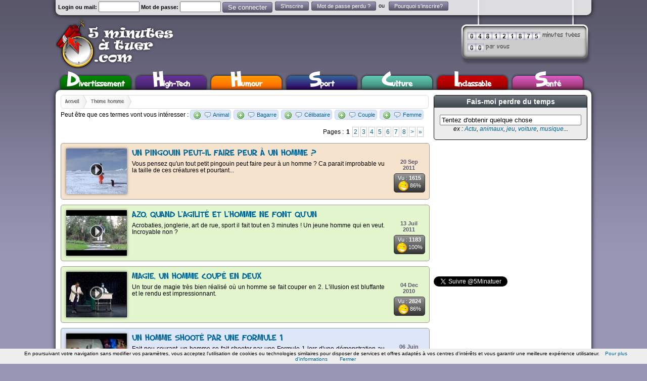

--- FILE ---
content_type: text/html; charset=ISO-8859-1
request_url: http://www.5minutesatuer.com/homme.html
body_size: 10157
content:
<!DOCTYPE html PUBLIC "-//W3C//DTD XHTML 1.0 Transitional//EN" "http://www.w3.org/TR/xhtml1/DTD/xhtml1-transitional.dtd">
<html xmlns="http://www.w3.org/1999/xhtml"
      xmlns:og="http://ogp.me/ns#"
      prefix="og: http://ogp.me/ns#"
      xmlns:fb="http://www.facebook.com/2008/fbml">
    <head>
        <meta http-equiv="Content-Type" content="text/html; charset=iso-8859-15" />
        <title>
            Homme en vid&eacute;o, photos, jeux, buzz...</title>
        <meta http-equiv="content-language" content="fr">
            <meta name="description" content="Tuez le temps, regardez des vid&eacute;os, laissez vous allez, tuer n'aura jamais &eacute;t&eacute; aussi sympa, vous verrez, laissez-vous tenter !" />
            <link href="/files/templates/5mn/css/style.css" rel="stylesheet" type="text/css" />
            <link href="/files/assets/formcheck/theme/grey/formcheck.css" rel="stylesheet" type="text/css" />
            <link href="/files/assets/lightbox/lightbox.css" rel="stylesheet" type="text/css" />
            <link rel="icon" type="image/x-icon" href="/favicon.ico" />
            <link rel="alternate" type="application/rss+xml" title="Nouveaux articles sur 5minutesatuer" href="http://www.5minutesatuer.com/?rss" />
                        <link rel="alternate" type="application/rss+xml" title="Derniers articles Divertissement sur 5minutesatuer" href="http://www.5minutesatuer.com/divertissement/?rss" />
                        <link rel="alternate" type="application/rss+xml" title="Derniers articles High-Tech sur 5minutesatuer" href="http://www.5minutesatuer.com/high-tech/?rss" />
                        <link rel="alternate" type="application/rss+xml" title="Derniers articles Humour sur 5minutesatuer" href="http://www.5minutesatuer.com/humour/?rss" />
                        <link rel="alternate" type="application/rss+xml" title="Derniers articles Sport sur 5minutesatuer" href="http://www.5minutesatuer.com/sport/?rss" />
                        <link rel="alternate" type="application/rss+xml" title="Derniers articles Culture sur 5minutesatuer" href="http://www.5minutesatuer.com/culture/?rss" />
                        <link rel="alternate" type="application/rss+xml" title="Derniers articles Inclassable sur 5minutesatuer" href="http://www.5minutesatuer.com/inclassable/?rss" />
                        <link rel="alternate" type="application/rss+xml" title="Derniers articles Sant&eacute; sur 5minutesatuer" href="http://www.5minutesatuer.com/sante/?rss" />
                        <script src="/files/mootools/php/build.php?requireLibs=mootools-core&require=Fx.Elements,Tips,Element.Measure,Alert,Formcheck,autocomplete,Fx.Slide,decompte,lightbox" type="text/javascript"></script>
                    <meta name="viewport" content="width=device-width, initial-scale=1">
                    <meta name="earnify-site-verification" content="8d43067fdc8d10c57d51713b2b90a7d0e681af4a" />

            <script type="text/javascript">
                var path='/files/';
                var path2='/';
                var template_affiche=path+'templates/5mn/';
            </script>

            <script type="text/javascript" src="/files/js/init.js?v=1.124"></script>
                        <script type="text/javascript">

                (function() {
                    var ga = document.createElement('script'); ga.type = 'text/javascript'; ga.async = true;
                    ga.src = 'http://connect.facebook.net/fr_FR/all.js';
                    var s = document.getElementsByTagName('script')[0];
                    s.parentNode.insertBefore(ga, s);
                })();
                window.fbAsyncInit = function() {

                    FB.init({
                        appId : '171892669500945',
                                                status : true, // check login status
                        cookie : true, // enable cookies to allow the server to access the session
                        xfbml : true // parse XFBML
                    });


                    if(window.location.hash){
                        var hash=window.location.hash.substr(1);
                        if(['fbsub'].contains(hash)){
                            new Alert('<div><iframe src="//www.facebook.com/plugins/likebox.php?href=http%3A%2F%2Fwww.facebook.com%2Fpages%2F5-Minutes-A-Tuer%2F170411929649708&amp;width=292&amp;height=290&amp;colorscheme=light&amp;show_faces=true&amp;border_color&amp;stream=false&amp;header=true" scrolling="no" frameborder="0" style="border:none; overflow:hidden; width:292px; height:290px;" allowTransparency="true"></iframe></div>', { 'type': 'alert'} );

                        }
                    }
                    // whenever the user logs in, we refresh the page
                    FB.Event.subscribe('auth.login', function() {
                        window.location.reload();
                    });
                }

            </script>
 
                         <!--<script type="text/javascript" src="http://assets.cookieconsent.silktide.com/current/plugin.min.js"></script>
             <script type="text/javascript" src="http://www.sitaxa.com/cookies.js"></script>
-->



            <script  type="text/javascript">

                var _gaq = _gaq || [];
                _gaq.push(['_setAccount', 'UA-12748385-11']);
                _gaq.push(['_trackPageview']);
                _gaq.push(['google_analytics_uacct', 'UA-12748385-11']);

                (function() {
                    var ga = document.createElement('script'); ga.type = 'text/javascript'; ga.async = true;
                    ga.src = ('https:' == document.location.protocol ? 'https://ssl' : 'http://www') + '.google-analytics.com/ga.js';
                    var s = document.getElementsByTagName('script')[0]; s.parentNode.insertBefore(ga, s);
                })();

            </script>
            
            <script>
                
               // var test = {};
               // for(i=0;i<100;i++){
                    var AdsPRGNB = Math.random();
                
                var pubAds5mn="pub-9466476163681270";
                if ('' != '') {
                    if (AdsPRGNB <= 0.1) {
                        var pubAds5mn = "pub-2080065486725625";
                    }
                    if (AdsPRGNB >= 0.3) {
                        var pubAds5mn = "";
                    }
                }else{
                    if (AdsPRGNB <= 0.3) {
                        var pubAds5mn = "pub-2080065486725625";
                    }
                }
                
            </script>
    </head>
    <body class="" id="bodysub">        <script type="text/javascript">
  if(pubAds5mn=="pub-9466476163681270" || pubAds5mn=="pub-2080065486725625" || 1){
      document.write('<scr'+'ipt type="text/javascript" src="http://ads.ayads.co/ajs.php?zid=409"></scr'+'ipt>');
      }
</script>        
        <div id="fb-root"></div>
        <!-- CONTAINER -->
        <div id="container">
            <!-- HEADER -->
            <div id="header">
                <div id="logo-event">
                                                                            </div>
                
                <div id="logo"  class="">
                                        <div class="h1"><a href="/" title="Homme en vid&eacute;o, photos, jeux, buzz..."><img src="/files/templates/5mn/img/general/logo.png" alt="Homme en vid&eacute;o, photos, jeux, buzz..." style="border:0px;height:100px;" /></a></div>                </div>
                
                
                <div id="block_chrono">
                    <div id="block_chrono_content">
                        <div class="ligne_chrono_total"><span id="chrono_total">48121875</span> minutes tu&eacute;es</div>
                        <div class="ligne_chrono_user"><span id="chrono_user">0</span> par vous</div>
                    </div>
                </div>
                <div id="topnav" class="shadowGros">
                    <ul class="login">
                                                <li style="margin-top:3px;">
                            <form action="/users/connexion.html" method="post" class="ValidateForm" style="padding:0px; margin:0px;">
                                <label for="loginemail"><b>Login ou mail: </b></label>
                                <input id="loginemail" type="text" name="login" class="input-text validate['required','length[6,255]']" size="8" />
                                <label for="Password"><b>Mot de passe:</b></label>
                                <input id="Password" type="password" name="password" class="input-text validate['required','length[6,30]']" size="8" />
                                <input type="submit" name="submit" value="Se connecter" class="btn submit" id="button_login" style="cursor:pointer;margin-top:-1px;" />
                            </form>
                        </li>
                        <li><a href="#" class="btninscription button">S'inscrire</a></li>
                        <li><a href="#" class="passoublier button">Mot de passe perdu ?</a></li>

                        <li>
                            ou <fb:login-button size="small" v="2" class="fb_login_not_logged_in FB_login_button FB_ElementReady" scope="publish_stream" >
                                Se connecter / s'inscrire en 1 clic !
                            </fb:login-button>
                        </li>
                        <li><a href="/editos/foire-aux-questions.html" class="button">Pourquoi s'inscrire?</a></li>
                        
                                            </ul>
                </div>
                <div id="menu">
                    <ul>
                                                <li><a href="/divertissement/" class="menu_down cls_bg_divertissement">
                                Divertissement                            </a></li>
                                                <li><a href="/high-tech/" class="menu_down cls_bg_high-tech">
                                High-Tech                            </a></li>
                                                <li><a href="/humour/" class="menu_down cls_bg_humour">
                                Humour                            </a></li>
                                                <li><a href="/sport/" class="menu_down cls_bg_sport">
                                Sport                            </a></li>
                                                <li><a href="/culture/" class="menu_down cls_bg_culture">
                                Culture                            </a></li>
                                                <li><a href="/inclassable/" class="menu_down cls_bg_inclassable">
                                Inclassable                            </a></li>
                                                <li><a href="/sante/" class="menu_down cls_bg_sante">
                                Sant&eacute;                            </a></li>
                                            </ul>
                </div>
            </div>
            <!-- FIN HEADER -->
            <div id="sitewrap" class="shadowGros radius cls_bg_ultralight_">
                <div class="content">
                    <!-- Ariane -->
                    <ul id="ariane" class="radius breadcrumb">
                        <li><a href="/">Accueil</a></li>
                                                <li><a href="/homme.html">
                                Th&egrave;me homme                            </a></li>
                                                                    </ul>
<div style="clear:both"></div>
                    <!-- FIN Ariane -->
         
                    
                                        <div class="ariane_event ">
                                                                                                                                                                    </div>

                                         
                           
           
                              
                      
                    <div id="sitewrap_content"><!-- google_ad_section_start --> 

	<div class="tags">Peut &ecirc;tre que ces termes vont vous int&eacute;resser : <span class="un_tag"><span class="btnaddTag tips" title="Surveiller le tag Animal" defaut_tag="animal"><img src="/files/templates/5mn/img/icons/fam/add.png" style="border:0px;vertical-align:middle" /></span> <span class="btnsuggTag tips" title="Suggestion autours de Animal" sugg_tag="animal"><img src="/files/templates/5mn/img/icons/fam/comment.png" style="border:0px;vertical-align:middle" /></span> <a href="/animal.html" >Animal</a></span> <span class="un_tag"><span class="btnaddTag tips" title="Surveiller le tag Bagarre" defaut_tag="bagarre"><img src="/files/templates/5mn/img/icons/fam/add.png" style="border:0px;vertical-align:middle" /></span> <span class="btnsuggTag tips" title="Suggestion autours de Bagarre" sugg_tag="bagarre"><img src="/files/templates/5mn/img/icons/fam/comment.png" style="border:0px;vertical-align:middle" /></span> <a href="/bagarre.html" >Bagarre</a></span> <span class="un_tag"><span class="btnaddTag tips" title="Surveiller le tag C&eacute;libataire" defaut_tag="celibataire"><img src="/files/templates/5mn/img/icons/fam/add.png" style="border:0px;vertical-align:middle" /></span> <span class="btnsuggTag tips" title="Suggestion autours de C&eacute;libataire" sugg_tag="celibataire"><img src="/files/templates/5mn/img/icons/fam/comment.png" style="border:0px;vertical-align:middle" /></span> <a href="/celibataire.html" >C&eacute;libataire</a></span> <span class="un_tag"><span class="btnaddTag tips" title="Surveiller le tag Couple" defaut_tag="couple"><img src="/files/templates/5mn/img/icons/fam/add.png" style="border:0px;vertical-align:middle" /></span> <span class="btnsuggTag tips" title="Suggestion autours de Couple" sugg_tag="couple"><img src="/files/templates/5mn/img/icons/fam/comment.png" style="border:0px;vertical-align:middle" /></span> <a href="/couple.html" >Couple</a></span> <span class="un_tag"><span class="btnaddTag tips" title="Surveiller le tag Femme" defaut_tag="femme"><img src="/files/templates/5mn/img/icons/fam/add.png" style="border:0px;vertical-align:middle" /></span> <span class="btnsuggTag tips" title="Suggestion autours de Femme" sugg_tag="femme"><img src="/files/templates/5mn/img/icons/fam/comment.png" style="border:0px;vertical-align:middle" /></span> <a href="/femme.html" >Femme</a></span></div>
<div style="clear:both"></div>
<div class="clear"></div>

<div id="list_article">

<div class="pagination_result">
    <p>Pages :

        

        <span>1</span>       <a href="?p=2">2</a>        <a href="?p=3">3</a>        <a href="?p=4">4</a>        <a href="?p=5">5</a>        <a href="?p=6">6</a>        <a href="?p=7">7</a>        <a href="?p=8">8</a> 
         <a href="?p=2">&gt;</a>  <a href="?p=14">&raquo;</a> 
    </p>
</div>


<div style="clear:both"></div>

<div class="block odd  enl1  cls_bg_light_humour">
    <span class="video"></span>
	<div class="corner_"></div>
	<div class="innertube">
    
		<div class="block-img shadow"><p class="invideo"><img src="/images-120x115-medias/get/a2465e2eb1d1e6516132c81711601dc1.jpg" alt="Un pingouin peut-il faire peur &agrave; un homme ?" />
                        
                    </p></div>
		<div class="block-content">
			<h3><a href="/humour/pingouin-versus-homme.html">Un pingouin peut-il faire peur &agrave; un homme ?</a> </h3>
				<p>Vous pensez qu'un tout petit pingouin peut faire peur &agrave; un homme ? Ca parait improbable vu la taille de ces cr&eacute;atures et pourtant...</p>
				
				
						</div>
		<div class="block-links">
			<div class="block-links-date">20 Sep 2011</div>
			<div class="block-links-coms">Vu : <strong>1615</strong><br /><img src="/files/templates/5mn/img/icons/top.png" style="border:0px; vertical-align:middle" alt="Top" /> 86%</div>
		</div>
		<div class="clear"></div>
	</div>
</div>

<div class="block odd  enl1  cls_bg_light_divertissement">
    <span class="video"></span>
	<div class="corner_"></div>
	<div class="innertube">
    
		<div class="block-img shadow"><p class="invideo"><img src="/images-120x115-medias/get/44a46421dc9f80907d66f8abc4f65a99.jpg" alt="AZO, Quand l'agilit&eacute; et l'homme ne font qu'un" />
                        
                    </p></div>
		<div class="block-content">
			<h3><a href="/divertissement/azo-acrobatie.html">AZO, Quand l'agilit&eacute; et l'homme ne font qu'un</a> </h3>
				<p>Acrobaties,&nbsp;jonglerie, art de rue, sport il fait tout en 3 minutes ! Un jeune homme qui en veut. Incroyable non ?</p>
				
				
						</div>
		<div class="block-links">
			<div class="block-links-date">13 Juil 2011</div>
			<div class="block-links-coms">Vu : <strong>1183</strong><br /><img src="/files/templates/5mn/img/icons/top.png" style="border:0px; vertical-align:middle" alt="Top" /> 100%</div>
		</div>
		<div class="clear"></div>
	</div>
</div>

<div class="block odd  enl1  cls_bg_light_divertissement">
    <span class="video"></span>
	<div class="corner_"></div>
	<div class="innertube">
    
		<div class="block-img shadow"><p class="invideo"><img src="/images-120x115-medias/get/87f8b1eb2ab1c523a2e1745ea6c60ab5.jpg" alt="Magie, un homme coup&eacute; en deux" />
                        
                    </p></div>
		<div class="block-content">
			<h3><a href="/divertissement/magie-homme-couper.html">Magie, un homme coup&eacute; en deux</a> </h3>
				<p>Un tour de magie tr&egrave;s bien r&eacute;alis&eacute; o&ugrave; un homme se fait couper en 2. L'illusion est bluffante et le rendu est impressionnant.</p>
				
				
						</div>
		<div class="block-links">
			<div class="block-links-date">04 Dec 2010</div>
			<div class="block-links-coms">Vu : <strong>2824</strong><br /><img src="/files/templates/5mn/img/icons/top.png" style="border:0px; vertical-align:middle" alt="Top" /> 86%</div>
		</div>
		<div class="clear"></div>
	</div>
</div>

<div class="block odd  enl1  cls_bg_light_sport">
    <span class="video"></span>
	<div class="corner_"></div>
	<div class="innertube">
    
		<div class="block-img shadow"><p class="invideo"><img src="/images-120x115-medias/get/b6c982162d8cfc3cf3c5919509ad83d6.jpg" alt="Un homme shoot&eacute; par une formule 1" />
                        
                    </p></div>
		<div class="block-content">
			<h3><a href="/sport/accident-homme-formule-japon-6041.html">Un homme shoot&eacute; par une formule 1</a> </h3>
				<p>Fait peu courant, un homme se fait shooter par une Formule 1 lors d'une d&eacute;monstration au Japon !</p>
				
				
						</div>
		<div class="block-links">
			<div class="block-links-date">06 Juin 2011</div>
			<div class="block-links-coms">Vu : <strong>1898</strong><br /><img src="/files/templates/5mn/img/icons/top.png" style="border:0px; vertical-align:middle" alt="Top" /> 67%</div>
		</div>
		<div class="clear"></div>
	</div>
</div>

<div class="block odd  enl1  cls_bg_light_culture">
    <span class="video"></span>
	<div class="corner_"></div>
	<div class="innertube">
    
		<div class="block-img shadow"><p class="invideo"><img src="/images-120x115-medias/get/588694eacf4855f512af583f6c246f79.jpg" alt="Un petit pas pour l'homme, un pas de g&eacute;ant pour l'humanit&eacute;..." />
                        
                    </p></div>
		<div class="block-content">
			<h3><a href="/culture/conquete-lune-bilan.html">Un petit pas pour l'homme, un pas de g&eacute;ant pour l'humanit&eacute;...</a> </h3>
				<p>Il y a un peu plus de 40 ans, le 20 juillet 1969, un homme marchait pour la premi&egrave;re fois sur la lune.</p>
				
				
						</div>
		<div class="block-links">
			<div class="block-links-date">24 Jan 2011</div>
			<div class="block-links-coms">Vu : <strong>1321</strong><br /><img src="/files/templates/5mn/img/icons/top.png" style="border:0px; vertical-align:middle" alt="Top" /> 100%</div>
		</div>
		<div class="clear"></div>
	</div>
</div>

<div class="block odd  enl1  cls_bg_light_humour">
    <span class="video"></span>
	<div class="corner_"></div>
	<div class="innertube">
    
		<div class="block-img shadow"><p class="invideo"><img src="/images-120x115-medias/get/c166aa88942c0fb2b4d181b4e2b635c2.jpg" alt="La journ&eacute;e d'un homme r&eacute;sum&eacute;e en 5 secondes" />
                        
                    </p></div>
		<div class="block-content">
			<h3><a href="/humour/journee-homme-resume-5seconds.html">La journ&eacute;e d'un homme r&eacute;sum&eacute;e en 5 secondes</a> </h3>
				<p>Savez-vous ce que fait un homme durant toute une journ&eacute;e ? Et bien si vous ne le saviez pas, vous n'en saurez pas plus, mais c'est amusant !</p>
				
				
						</div>
		<div class="block-links">
			<div class="block-links-date">21 Oct 2011</div>
			<div class="block-links-coms">Vu : <strong>994</strong><br /><img src="/files/templates/5mn/img/icons/top.png" style="border:0px; vertical-align:middle" alt="Top" /> 75%</div>
		</div>
		<div class="clear"></div>
	</div>
</div>

<div class="block odd  enl1  cls_bg_light_divertissement">
    <span class="video"></span>
	<div class="corner_"></div>
	<div class="innertube">
    
		<div class="block-img shadow"><p class="invideo"><img src="/images-120x115-medias/get/abcbb9c4732100bc8f2e3c59e07ae89b.jpg" alt="Un orchestre &agrave; lui tout seul" />
                        
                    </p></div>
		<div class="block-content">
			<h3><a href="/divertissement/homme-orchestre.html">Un orchestre &agrave; lui tout seul</a> </h3>
				<p>Il saura animer vos soir&eacute;es. Guitare, violon ou encore&nbsp;harmonica&nbsp;et&nbsp;accord&eacute;on&nbsp;cet homme peut tout faire en m&ecirc;me temps !</p>
				
				
						</div>
		<div class="block-links">
			<div class="block-links-date">30 Mars 2011</div>
			<div class="block-links-coms">Vu : <strong>1109</strong><br /><img src="/files/templates/5mn/img/icons/top.png" style="border:0px; vertical-align:middle" alt="Top" /> 100%</div>
		</div>
		<div class="clear"></div>
	</div>
</div>

<div class="block odd  enl1  cls_bg_light_humour">
    <span class="video"></span>
	<div class="corner_"></div>
	<div class="innertube">
    
		<div class="block-img shadow"><p class="invideo"><img src="/images-120x115-medias/get/4a2b0091bfe2f9ce912819ebf8f6ae2f.jpg" alt="L'homme ivre rentre chez lui" />
                        
                    </p></div>
		<div class="block-content">
			<h3><a href="/humour/homme-ivre-micallef.html">L'homme ivre rentre chez lui</a> </h3>
				<p>Une vid&eacute;o bien dr&ocirc;le d'un homme ivre qui rentre chez lui.</p>
				
				
						</div>
		<div class="block-links">
			<div class="block-links-date">08 Dec 2010</div>
			<div class="block-links-coms">Vu : <strong>1374</strong><br /><img src="/files/templates/5mn/img/icons/top.png" style="border:0px; vertical-align:middle" alt="Top" /> 100%</div>
		</div>
		<div class="clear"></div>
	</div>
</div>

<div class="block odd  enl1  cls_bg_light_sport">
    <span class="video"></span>
	<div class="corner_"></div>
	<div class="innertube">
    
		<div class="block-img shadow"><p class="invideo"><img src="/images-120x115-medias/get/c078f263418f150e9ecb16d19e40b475.jpg" alt="AZO, l'homme &agrave; tout faire !" />
                        
                    </p></div>
		<div class="block-content">
			<h3><a href="/sport/azo-homme-tout-faire.html">AZO, l'homme &agrave; tout faire !</a> </h3>
				<p>Certaines personnes nous&nbsp;impressionnent pour leurs talents en skate, d'autres en acrobaties ou bien encore d'autre avec leurs lanc&eacute;s de couteaux mais cet homme l&agrave; est diff&eacute;rent. Il nous&nbsp;impressionne&nbsp;partout !</p>
				
				
						</div>
		<div class="block-links">
			<div class="block-links-date">02 Dec 2011</div>
			<div class="block-links-coms">Vu : <strong>742</strong><br /><img src="/files/templates/5mn/img/icons/top.png" style="border:0px; vertical-align:middle" alt="Top" /> 100%</div>
		</div>
		<div class="clear"></div>
	</div>
</div>

<div class="block odd  enl1  cls_bg_light_culture">
    <span class="video"></span>
	<div class="corner_"></div>
	<div class="innertube">
    
		<div class="block-img shadow"><p class="invideo"><img src="/images-120x115-medias/get/d6546927a15a3a05926c6b6353f41bc5.jpg" alt="Documentaire Home : L'homme peut-il changer ?" />
                        
                    </p></div>
		<div class="block-content">
			<h3><a href="/culture/documentaire-home.html">Documentaire Home : L'homme peut-il changer ?</a> </h3>
				<p>D&eacute;couvrez le documentaire Home de Yann Arthus-Bertrand et Luc Besson sur l'existence destructrice de l'homme sur la terre. Pourrons-nous changer &agrave; temps ?</p>
				
				
						</div>
		<div class="block-links">
			<div class="block-links-date">17 Jan 2011</div>
			<div class="block-links-coms">Vu : <strong>1588</strong><br /><img src="/files/templates/5mn/img/icons/top.png" style="border:0px; vertical-align:middle" alt="Top" /> 100%</div>
		</div>
		<div class="clear"></div>
	</div>
</div>

<div class="block odd  enl1  cls_bg_light_divertissement">
    <span class="video"></span>
	<div class="corner_"></div>
	<div class="innertube">
    
		<div class="block-img shadow"><p class="invideo"><img src="/images-120x115-medias/get/bd5510b248f9a1b149d68fcf3d4c0484.jpg" alt="Cet homme a empil&eacute; 3118 pi&egrave;ces" />
                        
                    </p></div>
		<div class="block-content">
			<h3><a href="/divertissement/record-3118-pieces-empilees.html">Cet homme a empil&eacute; 3118 pi&egrave;ces</a> </h3>
				<p>Tai Star a concr&eacute;tis&eacute; un nouveau record du monde, dans quelle discipline me demanderez-vous ? Et bien le challenge consiste &agrave; empiler le plus de pi&egrave;ces possible et le tout reposant sur une seule pi&egrave;ce.</p>
				
				
						</div>
		<div class="block-links">
			<div class="block-links-date">10 Nov 2011</div>
			<div class="block-links-coms">Vu : <strong>1796</strong><br /><img src="/files/templates/5mn/img/icons/top.png" style="border:0px; vertical-align:middle" alt="Top" /> 100%</div>
		</div>
		<div class="clear"></div>
	</div>
</div>

<div class="block odd  enl1  cls_bg_light_culture">
    <span class="video"></span>
	<div class="corner_"></div>
	<div class="innertube">
    
		<div class="block-img shadow"><p class="invideo"><img src="/images-120x115-medias/get/d0413a3f3c209af4dc19f59e6b121630.jpg" alt="Le virus de la danse" />
                        
                    </p></div>
		<div class="block-content">
			<h3><a href="/culture/virus-danse.html">Le virus de la danse</a> </h3>
				<p>Un festival, un public, un homme qui danse et la magie fait le reste, impressionnant.</p>
				
				
						</div>
		<div class="block-links">
			<div class="block-links-date">07 Jan 2011</div>
			<div class="block-links-coms">Vu : <strong>1430</strong><br /><img src="/files/templates/5mn/img/icons/top.png" style="border:0px; vertical-align:middle" alt="Top" /> 67%</div>
		</div>
		<div class="clear"></div>
	</div>
</div>

<div class="block odd  enl1  cls_bg_light_humour">
    <span class="video"></span>
	<div class="corner_"></div>
	<div class="innertube">
    
		<div class="block-img shadow"><p class="invideo"><img src="/images-120x115-medias/get/caddd4e5f9e1c8d384286b08d160a322.jpg" alt="La Bifle Homme by Whoohoo" />
                        
                    </p></div>
		<div class="block-content">
			<h3><a href="/humour/la-bifle-homme-by-whoohoo.html">La Bifle Homme by Whoohoo</a> </h3>
				<p>D&eacute;couvrez le nouveau parfum de Whoohoo - "&nbsp;La Bifle Homme by Whoohoo". Le Parfum "contre-naturanh" qui fait m&acirc;le.</p>
				
				
						</div>
		<div class="block-links">
			<div class="block-links-date">10 Jan 2013</div>
			<div class="block-links-coms">Vu : <strong>1598</strong><br /><img src="/files/templates/5mn/img/icons/top.png" style="border:0px; vertical-align:middle" alt="Top" /> 67%</div>
		</div>
		<div class="clear"></div>
	</div>
</div>

<div class="block odd  enl1  cls_bg_light_humour">
    <span class="video"></span>
	<div class="corner_"></div>
	<div class="innertube">
    
		<div class="block-img shadow"><p class="invideo"><img src="/images-120x115-medias/get/93d9f383e0b9d6b76911d0ea582fbe3d.jpg" alt="Breakdance et paf le chat" />
                        
                    </p></div>
		<div class="block-content">
			<h3><a href="/humour/breakdance-paf-chat.html">Breakdance et paf le chat</a> </h3>
				<p>Un homme veut faire du breakdance dans son jardin surement pour montrer &agrave; son chat ses talents, oui, mais...</p>
				
				
						</div>
		<div class="block-links">
			<div class="block-links-date">24 Dec 2010</div>
			<div class="block-links-coms">Vu : <strong>2784</strong><br /><img src="/files/templates/5mn/img/icons/top.png" style="border:0px; vertical-align:middle" alt="Top" /> 67%</div>
		</div>
		<div class="clear"></div>
	</div>
</div>

<div class="block odd  enl1  cls_bg_light_culture">
    <span class="video"></span>
	<div class="corner_"></div>
	<div class="innertube">
    
		<div class="block-img shadow"><p class="invideo"><img src="/images-120x115-medias/get/375d848906c3dc79359267afdf2e4498.jpg" alt="Mirroiring : Cet homme dessine des deux mains" />
                        
                    </p></div>
		<div class="block-content">
			<h3><a href="/culture/mirroiring-dessin-deux-mains.html">Mirroiring : Cet homme dessine des deux mains</a> </h3>
				<p>Dessiner des deux mains tout le monde en est capable m&ecirc;me sans avoir de notion de dessin, ok. Mais qu'en est-il si il fallait dessiner la m&ecirc;me chose des deux mains comme si un mirroir &eacute;tait entre les deux ?</p>
				
				
						</div>
		<div class="block-links">
			<div class="block-links-date">10 Dec 2010</div>
			<div class="block-links-coms">Vu : <strong>1446</strong><br /><img src="/files/templates/5mn/img/icons/top.png" style="border:0px; vertical-align:middle" alt="Top" /> 100%</div>
		</div>
		<div class="clear"></div>
	</div>
</div>

<div class="block odd  enl1  cls_bg_light_sport">
    <span class="video"></span>
	<div class="corner_"></div>
	<div class="innertube">
    
		<div class="block-img shadow"><p class="invideo"><img src="/images-120x115-medias/get/9982d99a50900cb8f488f80bef21b134.jpg" alt="Une force de la nature" />
                        
                    </p></div>
		<div class="block-content">
			<h3><a href="/sport/force-de-la-nature.html">Une force de la nature</a> </h3>
				<p>Un homme fort comme un dieu, une vrai force de la nature en action. Ce n'est pas juste de la gonflette.</p>
				
				
						</div>
		<div class="block-links">
			<div class="block-links-date">24 Mars 2011</div>
			<div class="block-links-coms">Vu : <strong>1017</strong><br /><img src="/files/templates/5mn/img/icons/top.png" style="border:0px; vertical-align:middle" alt="Top" /> 84%</div>
		</div>
		<div class="clear"></div>
	</div>
</div>

<div class="block odd  enl1  cls_bg_light_inclassable">
    <span class="video"></span>
	<div class="corner_"></div>
	<div class="innertube">
    
		<div class="block-img shadow"><p class="invideo"><img src="/images-120x115-medias/get/9b11137bcaffe52062a8c52f2f3faf58.jpg" alt="Un homme se d&eacute;shabille en plein a&eacute;roport exc&eacute;d&eacute; par les contr&ocirc;leurs" />
                        
                    </p></div>
		<div class="block-content">
			<h3><a href="/inclassable/controleur-securite-passagers-un-homme-se-deshabille.html">Un homme se d&eacute;shabille en plein a&eacute;roport exc&eacute;d&eacute; par les contr&ocirc;leurs</a> </h3>
				<p>Exasp&eacute;r&eacute; par des contr&ocirc;les qui n'en finissaient pas, John Brennan s'est d&eacute;nud&eacute; &agrave; l'a&eacute;roport de Portland, fatigu&eacute; dit il de se faire harceler par les contr&ocirc;leurs qui ne le l&acirc;chaient pas .</p>
				
				
						</div>
		<div class="block-links">
			<div class="block-links-date">20 Avril 2012</div>
			<div class="block-links-coms">Vu : <strong>1695</strong><br /><img src="/files/templates/5mn/img/icons/top.png" style="border:0px; vertical-align:middle" alt="Top" /> 17%</div>
		</div>
		<div class="clear"></div>
	</div>
</div>

<div class="block odd  enl1  cls_bg_light_humour">
    <span class="video"></span>
	<div class="corner_"></div>
	<div class="innertube">
    
		<div class="block-img shadow"><p class="invideo"><img src="/images-120x115-medias/get/f6973fd90629a536dd74ae329780c14d.jpg" alt="Publicit&eacute; Citro&euml;n, l'homme qui avait une vieille voiture" />
                        
                    </p></div>
		<div class="block-content">
			<h3><a href="/humour/pub-citroen-vieille-voiture.html">Publicit&eacute; Citro&euml;n, l'homme qui avait une vieille voiture</a> </h3>
				<p>Une publicit&eacute; excellente ou l'on d&eacute;couvre la vie d'un mec qui avait une vieille voiture.</p>
				
				
						</div>
		<div class="block-links">
			<div class="block-links-date">04 Avril 2011</div>
			<div class="block-links-coms">Vu : <strong>3841</strong><br /><img src="/files/templates/5mn/img/icons/top.png" style="border:0px; vertical-align:middle" alt="Top" /> 75%</div>
		</div>
		<div class="clear"></div>
	</div>
</div>

<div class="block odd  enl1  cls_bg_light_inclassable">
    <span class="video"></span>
	<div class="corner_"></div>
	<div class="innertube">
    
		<div class="block-img shadow"><p class="invideo"><img src="/images-120x115-medias/get/c32b4f58ce2940f192d5b84887ad7bd3.jpg" alt="En roller sur une montagne russe en Allemagne" />
                        
                    </p></div>
		<div class="block-content">
			<h3><a href="/inclassable/roller-montagne-russe.html">En roller sur une montagne russe en Allemagne</a> </h3>
				<p>A Stuttgart, sur le  Mammut dans le parc Tripsdril, cette homme s'appr&ecirc;te &agrave; faire l'impossible !</p>
				
				
						</div>
		<div class="block-links">
			<div class="block-links-date">01 Avril 2011</div>
			<div class="block-links-coms">Vu : <strong>1559</strong><br /><img src="/files/templates/5mn/img/icons/top.png" style="border:0px; vertical-align:middle" alt="Top" /> 67%</div>
		</div>
		<div class="clear"></div>
	</div>
</div>

<div class="block odd  enl1  cls_bg_light_high-tech">
    <span class="video"></span>
	<div class="corner_"></div>
	<div class="innertube">
    
		<div class="block-img shadow"><p class="invideo"><img src="/images-120x115-medias/get/42fbe5058972e6a159e151112edaf3a7.jpg" alt="Vous allez aimer la vitesse ! La pub os&eacute;e de Samsung" />
                        
                    </p></div>
		<div class="block-content">
			<h3><a href="/high-tech/pub-samsung-vous-allez-aimer-la-vitesse.html">Vous allez aimer la vitesse ! La pub os&eacute;e de Samsung</a> </h3>
				<p>Samsung vient de sortir une nouvelle publicit&eacute; pour le moins d&eacute;cal&eacute;e, tr&egrave;s orient&eacute;e "film du web" et surtout tr&egrave;s dr&ocirc;le !</p>
				
				
						</div>
		<div class="block-links">
			<div class="block-links-date">14 Jan 2013</div>
			<div class="block-links-coms">Vu : <strong>1698</strong><br /><img src="/files/templates/5mn/img/icons/top.png" style="border:0px; vertical-align:middle" alt="Top" /> 100%</div>
		</div>
		<div class="clear"></div>
	</div>
</div>

<div style="clear:both"></div>
<div class="pagination_result">
    <p>Pages :

        

        <span>1</span>       <a href="?p=2">2</a>        <a href="?p=3">3</a>        <a href="?p=4">4</a>        <a href="?p=5">5</a>        <a href="?p=6">6</a>        <a href="?p=7">7</a>        <a href="?p=8">8</a> 
         <a href="?p=2">&gt;</a>  <a href="?p=14">&raquo;</a> 
    </p>
</div>
</div>
<!-- google_ad_section_end --> </div>
                </div>
                <div class="right-sidebar">
                    <div class="block-right">
                        <h4>Fais-moi perdre du temps</h4><br />
                        <form action="" method="get" id="frm_recherche_tag">
                            <input type="text" id="recherche_tag" name="recherche_tag" value="Tentez d'obtenir quelque chose" style="width:90%" /></form>
                        <div><em>ex : <a href="/actualite.html">Actu</a>, <a href="/animaux.html">animaux</a>, <a href="/jeu.html">jeu</a>, <a href="/voiture.html">voiture</a>, <a href="/musique.html">musique</a>...</em></div>
                        <br />
                    </div><div style="clear:both"></div>
                                        <div style="margin:0 0 10px">

                        <script type="text/javascript"><!--
                            google_ad_client = pubAds5mn;
                            google_ad_width = 300;
                            google_ad_height = 250;
                            google_ad_format = "300x250_as";
                            google_ad_type = "text_image";
                            google_ad_channel = "";
                            google_color_border = "000000";
                            google_color_bg = "EDEDED";
                            google_color_link = "006699";
                            google_color_text = "000000";
                            google_color_url = "006699";
                            //-->
                        </script>
                        <script type="text/javascript"
                                src="http://pagead2.googlesyndication.com/pagead/show_ads.js">
                        </script>			

                    </div>
                                                            <div>
               
              <a href="https://twitter.com/5Minatuer" class="twitter-follow-button" data-show-count="false" data-lang="fr">Suivre @5Minatuer</a>
<script>!function(d,s,id){var js,fjs=d.getElementsByTagName(s)[0];if(!d.getElementById(id)){js=d.createElement(s);js.id=id;js.src="//platform.twitter.com/widgets.js";fjs.parentNode.insertBefore(js,fjs);}}(document,"script","twitter-wjs");</script>          

                    </div><br />
               
                                       <iframe src="//www.facebook.com/plugins/likebox.php?href=https%3A%2F%2Fwww.facebook.com%2F5MinutesATuer&amp;width=300&amp;height=590&amp;show_faces=true&amp;colorscheme=light&amp;stream=true&amp;show_border=true&amp;header=true" scrolling="no" frameborder="0" style="border:none; overflow:hidden; width:300px; height:590px;" allowTransparency="true"></iframe>                    

                    
                     <div class="block-right menu-dyn">
                        <div>
                            <h4 class="titre1 selected"><a href="/actualite.html" style="color:#fff">Actualit&eacute;s qu'elles sont actuelles</a></h4>
                        </div>
                        <div class="clear"></div>
                        <ul>
                                                        <li><a href="/high-tech/quand-magie-technologie-cohabite.html">
                                    <img src="/images-120x115-medias/magicien.jpg" alt="Quand la magie et la technologie cohabitent" class="shadow" /> Quand la magie et la technologie cohabitent<div class="clear"></div>
                                </a></li>
                                                        <li><a href="/inclassable/fabrique-2cv-bois.html">
                                    <img src="/images-120x115-medias/citroen-2cv.jpg" alt="Il fabrique une Citro&euml;n 2 Cv enti&egrave;rement en bois" class="shadow" /> Il fabrique une Citro&euml;n 2 Cv enti&egrave;rement en bois<div class="clear"></div>
                                </a></li>
                                                        <li><a href="/inclassable/cadeau-mariage-33-tonnes.html">
                                    <img src="/images-120x115-medias/cadeau-mariage-caillou.jpg" alt="Un cadeau de mariage de 33 tonnes" class="shadow" /> Un cadeau de mariage de 33 tonnes<div class="clear"></div>
                                </a></li>
                                                        <li><a href="/inclassable/revolution-marche-pieces-detachees.html">
                                    <img src="/images-120x115-medias/pieces-detachees.jpg" alt="Une r&eacute;volution sur le march&eacute; des pi&egrave;ces d&eacute;tach&eacute;es" class="shadow" /> Une r&eacute;volution sur le march&eacute; des pi&egrave;ces d&eacute;tach&eacute;es<div class="clear"></div>
                                </a></li>
                                                        <li><a href="/high-tech/distributeurs-ecran-tactile-proliferation.html">
                                    <img src="/images-120x115-medias/automates-ecran-tactile.jpg" alt="Les distributeurs &agrave; &eacute;cran tactile en pleine prolif&eacute;ration" class="shadow" /> Les distributeurs &agrave; &eacute;cran tactile en pleine prolif&eacute;ration<div class="clear"></div>
                                </a></li>
                                                        <li><a href="/divertissement/guests-scenes-menage.html">
                                    <img src="/images-120x115-medias/scene-menage.jpg" alt="Des guests en pagaille dans la s&eacute;rie Sc&egrave;nes de m&eacute;nages" class="shadow" /> Des guests en pagaille dans la s&eacute;rie Sc&egrave;nes de m&eacute;nages<div class="clear"></div>
                                </a></li>
                                                        <li><a href="/sante/ete-parasol-suffit-pas-contre-soleil.html">
                                    <img src="/images-120x115-medias/parasol-ete.jpg" alt="Et&eacute; : Le parasol ne suffit pas contre le soleil" class="shadow" /> Et&eacute; : Le parasol ne suffit pas contre le soleil<div class="clear"></div>
                                </a></li>
                                                        <li><a href="/high-tech/hotel-victime-ransomware.html">
                                    <img src="/images-120x115-medias/hotel.jpg" alt="Un h&ocirc;tel 4 &eacute;toiles victime d&rsquo;un ransomware" class="shadow" /> Un h&ocirc;tel 4 &eacute;toiles victime d&rsquo;un ransomware<div class="clear"></div>
                                </a></li>
                                                        <li><a href="/divertissement/quand-pokemon-font-gemir.html">
                                    <img src="/images-120x115-medias/sex-toy-pokemon.jpg" alt="Quand les Pok&eacute;mon vous font g&eacute;mir..." class="shadow" /> Quand les Pok&eacute;mon vous font g&eacute;mir...<div class="clear"></div>
                                </a></li>
                                                        <li><a href="/inclassable/maison-containers-nouvelle-tendance.html">
                                    <img src="/images-120x115-medias/maisons-containers.jpg" alt="Le container, nouvelle tendance immobili&egrave;re" class="shadow" /> Le container, nouvelle tendance immobili&egrave;re<div class="clear"></div>
                                </a></li>
                                                    </ul>
                    </div><div style="clear:both"></div>
                    <div class="block-right menu-dyn">
                        <div class="menu-dyn-titre">
                            <h4 class="menu_1 titre1 selected" url_accordion="/articles/liste-menu.html?">Pr&eacute;f&eacute;r&eacute;s</h4>
                            <h4 class="menu_1 titre2" url_accordion="/articles/liste-menu.html?vote1&">Mieux not&eacute;s</h4>
                            <h4 class="menu_1 titre3" url_accordion="/articles/liste-menu.html?vus&">Buzz</h4>
                            <div class="clear"></div>

                            <h4 params="" class="menu_2 selected">Depuis le d&eacute;but</h4>
                            <h4 params="creation=-7" class="menu_2 semaine">Cette semaine</h4>
                            <h4 params="creation=-30" class="menu_2 mois">Ce mois</h4>
                            <div class="clear"></div>
                        </div>
                        <div class="clear"></div>
                        <ul>
                                                        <li><a href="/humour/mamie-pas-contente-ouvriers.html">
                                    <img src="/images-120x115-medias/get/47b0396fa4300e26ddcf9c7dfee86342.jpg" alt="Mamie ne veut pas de trous dans son jardin, ENORME !" class="shadow" /> Mamie ne veut pas de trous dans son jardin, ENORME !<div class="clear"></div>
                                </a></li>
                                                        <li><a href="/culture/scan-700-naruto-shippuden-fin-serie.html">
                                    <img src="/images-120x115-medias/Capture_decran_2014-11-08_02.01.33.png" alt="Fin de la s&eacute;rie Naruto, le dernier &eacute;pisode bient&ocirc;t en france mais d&eacute;j&agrave; en ligne" class="shadow" /> Fin de la s&eacute;rie Naruto, le dernier &eacute;pisode bient&ocirc;t en france mais d&eacute;j&agrave; en ligne<div class="clear"></div>
                                </a></li>
                                                        <li><a href="/inclassable/mariage-bloque-autoroute-a15.html">
                                    <img src="/images-120x115-medias/get/0f58ab6a48d7493da6d8e863377d3de9.jpg" alt="Le cort&egrave;ge d'un mariage alg&eacute;rien bloque l'autoroute A15" class="shadow" /> Le cort&egrave;ge d'un mariage alg&eacute;rien bloque l'autoroute A15<div class="clear"></div>
                                </a></li>
                                                        <li><a href="/divertissement/discuter-tchat-gratuit-cocoland.html">
                                    <img src="/images-120x115-medias/COCO.JPG" alt="Tchattez sur Cocoland" class="shadow" /> Tchattez sur Cocoland<div class="clear"></div>
                                </a></li>
                                                        <li><a href="/inclassable/nabilla-tue-chihuhua-hawaii-anges-telerealite.html">
                                    <img src="/images-120x115-medias/nabilla-tue-chien-hawaii.jpg" alt="Nabilla tue son chien Hawa&iuml; avec son post&eacute;rieur" class="shadow" /> Nabilla tue son chien Hawa&iuml; avec son post&eacute;rieur<div class="clear"></div>
                                </a></li>
                                                        <li><a href="/inclassable/ouvrir-voiture-sans-cles.html">
                                    <img src="/images-120x115-medias/get/b5a9ec6c80aa7648eaf6384d756d819d.jpg" alt="Comment ouvrir sa voiture sans les cl&eacute;s ?" class="shadow" /> Comment ouvrir sa voiture sans les cl&eacute;s ?<div class="clear"></div>
                                </a></li>
                                                        <li><a href="/inclassable/docteur-italien-obsede-bagarre-journalistes.html">
                                    <img src="/images-120x115-medias/get/f2977385b59768f33d10cb5dc6926d9d.jpg" alt="Un docteur italien abuse de sa patiente" class="shadow" /> Un docteur italien abuse de sa patiente<div class="clear"></div>
                                </a></li>
                                                        <li><a href="/inclassable/construction-four-pizza-bois.html">
                                    <img src="/images-120x115-medias/get/a730e94ebc3461cf0a1ed30854471e01.jpg" alt="Construire soi-m&ecirc;me son four &agrave; bois." class="shadow" /> Construire soi-m&ecirc;me son four &agrave; bois.<div class="clear"></div>
                                </a></li>
                                                        <li><a href="/inclassable/farid-ghilas-morlette-tue-chat-marseille.html">
                                    <img src="/images-120x115-medias/get/fb44fe971b102979c44e5f76c81b4794.jpg" alt="Farid Ghilas de la Morlette, tueur de chat &agrave; Marseille" class="shadow" /> Farid Ghilas de la Morlette, tueur de chat &agrave; Marseille<div class="clear"></div>
                                </a></li>
                                                        <li><a href="/sport/doubler-rallye-attention.html">
                                    <img src="/images-120x115-medias/get/578c2c85e4851220d155a3fa509864fd.jpg" alt="Un d&eacute;passement en rallye pas comme les autres" class="shadow" /> Un d&eacute;passement en rallye pas comme les autres<div class="clear"></div>
                                </a></li>
                                                    </ul>
                    </div><div style="clear:both"></div>


<!--
                    <div class="block-right">
                        <h4>Partenaire</h4>

                        <div>
                            <a href="http://www.abbybuzz.com/tag/video-drole" title="vidéos drôles" target="_blank"><img style="width:100%" src="/files/templates/5mn/img/divers/logo-horizontal.png" title="vidéos drôles" alt="vidéos drôles" /></a>
                        </div>

                    </div><div style="clear:both"></div>-->


                                        
                    <div style="clear:both"></div>
                </div>

                <div class="clear"></div><div class="footer"><div style="text-align: center;"><a href="/editos/foire-aux-questions.html">FAQ</a> &bull; <a href="/membres/editeurs.html">Rechercher un &eacute;diteur</a> &bull; <a href="/membres/liste.html">Rechercher un tueur de temps</a> &bull; Toute reproduction est interdite sans autorisation. &bull; <a href="/editos/mentions-legales.html">Mentions l&eacute;gales</a> &bull; <a href="/editos/devenir-editeur.html">Devenez &eacute;diteur</a> &bull; <a href="/editos/evenements-et-live.html">Ev&egrave;nements et live</a></div>                                <div class="clear"></div></div>
            </div>

        </div>
        <!-- FIN CONTAINER -->
    <script>
  var d = document, t = 'script',
      o = d.createElement(t),
      s = d.getElementsByTagName(t)[0];
  o.async=true;
  o.src = '//www.sitaxa.com/cookies.js';
  o.addEventListener('load', function (e) { cookieChoices.showCookieConsentBar(null, 'Fermer', 'Pour plus d\'informations', '//www.sitaxa.com/cookies.php?i=5minutesatuer.com'); }, false);
  s.parentNode.insertBefore(o, s);
                            </script>


    
    </body>
</html>


--- FILE ---
content_type: text/html; charset=utf-8
request_url: https://www.google.com/recaptcha/api2/aframe
body_size: 268
content:
<!DOCTYPE HTML><html><head><meta http-equiv="content-type" content="text/html; charset=UTF-8"></head><body><script nonce="DwuPQ16L2Q55u_uqgRFngg">/** Anti-fraud and anti-abuse applications only. See google.com/recaptcha */ try{var clients={'sodar':'https://pagead2.googlesyndication.com/pagead/sodar?'};window.addEventListener("message",function(a){try{if(a.source===window.parent){var b=JSON.parse(a.data);var c=clients[b['id']];if(c){var d=document.createElement('img');d.src=c+b['params']+'&rc='+(localStorage.getItem("rc::a")?sessionStorage.getItem("rc::b"):"");window.document.body.appendChild(d);sessionStorage.setItem("rc::e",parseInt(sessionStorage.getItem("rc::e")||0)+1);localStorage.setItem("rc::h",'1769109377456');}}}catch(b){}});window.parent.postMessage("_grecaptcha_ready", "*");}catch(b){}</script></body></html>

--- FILE ---
content_type: text/css
request_url: http://www.5minutesatuer.com/files/templates/5mn/css/style.css
body_size: 7326
content:
@font-face { font-family: 'SFSlapstickComicRegular'; src: url('sf_slapstick_comic-webfont.eot'); src: url('sf_slapstick_comic-webfont.eot?#iefix') format('embedded-opentype'), url('sf_slapstick_comic-webfont.woff') format('woff'), url('sf_slapstick_comic-webfont.ttf') format('truetype'), url('sf_slapstick_comic-webfont.svg#SFSlapstickComicRegular') format('svg'); font-weight: normal; font-style: normal; } @font-face { font-family: 'JoyfulJulianaRegular'; src: url('joyful_juliana-webfont.eot'); src: url('joyful_juliana-webfont.eot?#iefix') format('embedded-opentype'), url('joyful_juliana-webfont.woff') format('woff'), url('joyful_juliana-webfont.ttf') format('truetype'), url('joyful_juliana-webfont.svg#JoyfulJulianaRegular') format('svg'); font-weight: normal; font-style: normal; } @font-face { font-family: 'RavieRegular'; src: url('ravie-webfont.eot'); src: url('ravie-webfont.eot?#iefix') format('embedded-opentype'), url('ravie-webfont.woff') format('woff'), url('ravie-webfont.ttf') format('truetype'), url('ravie-webfont.svg#RavieRegular') format('svg'); font-weight: normal; font-style: normal; } /* BALISES GENERALES */ body { margin:0; font-size:12px; font-family:Tahoma, Geneva, sans-serif; background-color:#9895b5; background-image:url(../img/general/bg-5mn.png); /*background:#535162 url(../img/events/bg-euro.png) top center no-repeat; background: #FFFFFF url(../img/events/bg-tour-de-france-2012.png) top center no-repeat;*/ background-repeat:repeat-x; } body.euro{ background:#535162 url(../img/events/bg-euro.png) top center no-repeat; } body.tdf{ background: #FFFFFF url(../img/events/tour-de-france/bg-tour-de-france-2012.jpg) top center no-repeat; } body.jo{ background: #ACACAC url(../img/events/jeux-olympiques-2012/bg-jo-2012.jpg) top center no-repeat; } body.rallye{ background: #ACACAC url(../img/events/jeux-olympiques-2012/bg-jo-2012.jpg) top center no-repeat;} a { color:#069; text-decoration:none; outline:none; } a:hover { color:#C60; } p { text-align:justify; padding:0; margin:5px 0; } h1,.h1 { /*font-family:"Joyful";*/ font-family:Tahoma, Geneva, sans-serif; font-size:18px; font-weight:700; margin:16px 0 0 0; padding:0; margin-bottom:10px; clear:both; } h2 { font-family:"JoyfulJulianaRegular"; font-size:200%; font-weight:700; margin:12px 0 0 0; padding:0; clear:both; } h3 { font-family:"SFSlapstickComicRegular"; font-size:150%; font-weight:normal; margin:0; padding:0; text-transform:uppercase; } h4 { font-size:150%; /*font-family:"Joyful";*/ font-weight:700; margin:0; padding:0; } .clear { clear:both; } .innertube { margin:10px; clear:both; } .hr { width:100%; clear:both; height:2px; margin:10px 0; background:url(../img/general/hr.png) left repeat-x; } .shadowGros { box-shadow: 0 0 10px #000; -moz-box-shadow: 0 0 10px #000; -webkit-box-shadow: 0 0 10px #000; -khtml-box-shadow: 0 0 10px #000; -o-box-shadow:0 0 10px #000; } .shadow { box-shadow: 0 0 5px #666; -moz-box-shadow: 0 0 5px #666; -webkit-box-shadow: 0 0 5px #666; -khtml-box-shadow: 0 0 5px #666; -o-box-shadow:0 0 5px #666; } .radius { -moz-border-radius: 10px; -webkit-border-radius: 10px; -khtml-border-radius: 10px; -o-border-radius: 10px; } /* CONTAINER */ #container { width:1060px; margin:0 auto; } /* HEADER */ #header { width:1060px; height: 178px; margin:0; top:0; } #logo { width:455px; cursor:pointer; position:absolute; margin-top:20px; /*margin-left:300px;*/ } #logo.eventsload{ margin-left:450px; } .rallye #logo-event{ margin-top:35px !important; }#block_event.euro { float:left; width:703px; margin:10px 0; background:url(../img/events/bg-euro-block.jpg) no-repeat; clear:both; padding-left:25px; } #block_event.tdf { float:left; height:120px; width:703px; margin:10px 0; clear:both; padding-left:25px; background:url(../img/events/tour-de-france/bg-tdf-block.jpg) no-repeat; } #block_event.tdf2015 { float:left; height:120px; width:703px; margin:10px 0; clear:both; padding-left:25px; } #block_event.rallye { float:left; height:120px; width:703px; margin:10px 0; clear:both; padding-left:25px; background:url(../img/events/rallye-france-2013/fond.jpg) no-repeat; } #block_event.rallye2014 { float:left; height:120px; width:703px; margin:10px 0; clear:both; padding-left:25px; background:url(../img/events/rallye-france-2013/fond.jpg) no-repeat; } #block_event.rallye2015 { float:left; height:120px; width:703px; margin:10px 0; clear:both; padding-left:25px; background:url(../img/events/rallye-france-2013/fond.jpg) no-repeat; } .rallye #logo{ margin-left:450px; } #block_event.jo { /* float:left; height:120px; width:703px; margin:10px 0; clear:both; padding-left:25px; background:url(../img/events/jeux-olympiques-2012/bg-event-block.jpg) no-repeat;*/ float:left; width:703px; margin:10px 0; background:url(../img/events/jeux-olympiques-2012/bg-event-block.jpg) no-repeat; clear:both; padding-left:25px; } .ariane_event.euro{ background: rgb(180,227,145); background: -moz-linear-gradient(top, rgba(180,227,145,1) 0%, rgba(97,196,25,1) 100%); background: -webkit-gradient(linear, left top, left bottom, color-stop(0%, rgba(180,227,145,1)), color-stop(100%, rgba(97,196,25,1))); background: -webkit-linear-gradient(top, rgba(180,227,145,1) 0%, rgba(97,196,25,1) 100%); background: -o-linear-gradient(top, rgba(180,227,145,1) 0%, rgba(97,196,25,1) 100%); background: -ms-linear-gradient(top, rgba(180,227,145,1) 0%, rgba(97,196,25,1) 100%); background: linear-gradient(top, rgba(180,227,145,1) 0%, rgba(97,196,25,1) 100%); filter: progid:DXImageTransform.Microsoft.gradient( startColorstr='#b4e391', endColorstr='#61c419', GradientType=0 ); padding:2px 10px; border-radius:5px; margin:10px 0; font-size:120%; color:#FFFFFF; letter-spacing:1px; line-height:36px; border:1px solid rgba(97,196,25,1);/*background: rgb(250,216,94); background: -moz-linear-gradient(top, rgba(250,216,94,1) 0%, rgba(255,183,0,1) 100%); background: -webkit-gradient(linear, left top, left bottom, color-stop(0%,rgba(250,216,94,1)), color-stop(100%,rgba(255,183,0,1))); background: -webkit-linear-gradient(top, rgba(250,216,94,1) 0%,rgba(255,183,0,1) 100%); border:1px solid #FFB700; background: -o-linear-gradient(top, rgba(250,216,94,1) 0%,rgba(255,183,0,1) 100%); background: -ms-linear-gradient(top, rgba(250,216,94,1) 0%,rgba(255,183,0,1) 100%); background: linear-gradient(top, rgba(250,216,94,1) 0%,rgba(255,183,0,1) 100%); filter: progid:DXImageTransform.Microsoft.gradient( startColorstr='#fad85e', endColorstr='#ffb700',GradientType=0 );*/ }.ariane_event.tdf,.ariane_event.tdf2015 { background: rgb(252,218,103); background: -moz-linear-gradient(top, rgba(252,218,103,1) 0%, rgba(246,183,51,1) 100%); background: -webkit-gradient(linear, left top, left bottom, color-stop(0%, rgba(252,218,103,1)), color-stop(100%, rgba(246,183,51,1))); background: -webkit-linear-gradient(top, rgba(252,218,103,1) 0%, rgba(246,183,51,1) 100%); background: -o-linear-gradient(top, rgba(252,218,103,1) 0%, rgba(246,183,51,1) 100%); background: -ms-linear-gradient(top, rgba(252,218,103,1) 0%, rgba(246,183,51,1) 100%); background: linear-gradient(to bottom, rgba(252,218,103,1) 0%, rgba(246,183,51,1) 100%); filter: progid:DXImageTransform.Microsoft.gradient( startColorstr='#fcda67', endColorstr='#f6b733', GradientType=0 ); padding:2px 10px; border-radius:5px; margin:10px 0; font-size:120%; color:#FFFFFF; letter-spacing:1px; line-height:36px; border:1px solid rgba(255,247,178,1); } .icon-rallye{ margin-top:10px; } .ariane_event.rallye { background: #1e5799; /* Old browsers */ background: -moz-linear-gradient(top,  #1e5799 0%, #2989d8 50%, #207cca 51%, #7db9e8 100%); /* FF3.6+ */ background: -webkit-gradient(linear, left top, left bottom, color-stop(0%,#1e5799), color-stop(50%,#2989d8), color-stop(51%,#207cca), color-stop(100%,#7db9e8)); /* Chrome,Safari4+ */ background: -webkit-linear-gradient(top,  #1e5799 0%,#2989d8 50%,#207cca 51%,#7db9e8 100%); /* Chrome10+,Safari5.1+ */ background: -o-linear-gradient(top,  #1e5799 0%,#2989d8 50%,#207cca 51%,#7db9e8 100%); /* Opera 11.10+ */ background: -ms-linear-gradient(top,  #1e5799 0%,#2989d8 50%,#207cca 51%,#7db9e8 100%); /* IE10+ */ background: linear-gradient(to bottom,  #1e5799 0%,#2989d8 50%,#207cca 51%,#7db9e8 100%); /* W3C */ filter: progid:DXImageTransform.Microsoft.gradient( startColorstr='#1e5799', endColorstr='#7db9e8',GradientType=0 ); /* IE6-9 */padding:2px 10px; border-radius:5px; margin:10px 0; font-size:100%; margin-top: 15px; letter-spacing:1px; line-height:24px; border:1px solid #1e5799; width:79%; } .ariane_event.jo { background: rgb(172,172,172); background: -moz-linear-gradient(top,  rgba(172,172,172,1) 0%, rgba(101,101,101,1) 100%); background: -webkit-gradient(linear, left top, left bottom, color-stop(0%,rgba(172,172,172,1)), color-stop(100%,rgba(101,101,101,1))); background: -webkit-linear-gradient(top,  rgba(172,172,172,1) 0%,rgba(101,101,101,1) 100%); background: -o-linear-gradient(top,  rgba(172,172,172,1) 0%,rgba(101,101,101,1) 100%); background: -ms-linear-gradient(top,  rgba(172,172,172,1) 0%,rgba(101,101,101,1) 100%); background: linear-gradient(to bottom,  rgba(172,172,172,1) 0%,rgba(101,101,101,1) 100%); filter: progid:DXImageTransform.Microsoft.gradient( startColorstr='#acacac', endColorstr='#656565',GradientType=0 ); padding:2px 10px; border-radius:5px; margin:10px 0; font-size:120%; color:#FFFFFF; letter-spacing:1px; line-height:36px; border:1px solid rgba(255,247,178,1); } .ariane_event a { color:#FFFFFF!important; font-weight:700; } .ariane_event.tdf a { color:#000000!important; font-weight:700; } .ariane_event.rallye a { color:#fff!important; font-weight:700; } .ariane_event.jo a { color:#000000!important; font-weight:700; } .block_event_titre { float:left; margin: -10px 20px 15px 20px; padding:8px 15px; background:rgba(124,188,10,1); border-radius: 0 0 5px 5px; } .block_event_titre a { color:#FFFFFF!important; } .block_event_item { float:left; margin:10px; } .block_event_item img { margin-top:-100px; } #block_event.tdf .block_event_item img,#block_event.jo .block_event_item img,#block_event.rallye .block_event_item img {/**/ margin-top:auto; } .block_event_item span { position:relative; display:block; width:115px; margin-top:45px; height:45px; padding:5px; background:rgba(0,0,0,.7); } .block_event_item a { color:#FFFFFF!important; } #logo-event { position:absolute; margin-top:25px; } #topnav { font-size:11px; white-space:nowrap; top:0; float:left; position: absolute; z-index:31999; width:1060px; min-height:30px; padding:0; border-radius: 0 0 10px 10px; -moz-border-radius: 0 0 10px 10px; -webkit-border-radius: 0 0 10px 10px; -khtml-border-radius: 0 0 10px 10px; background-color:rgba(254, 254, 254, 0.8); filter:progid:DXImageTransform.Microsoft.gradient(startColorstr=#EEFFFFFF, endColorstr=#EEFFFFFF); } ul.login { margin:0px; padding:0px; } #topnav .login li { float:left; list-style-type:none; margin-left:5px; } #topnav form { margin:0px; padding:0px; } #topnav li { padding:0px; margin-top:5px; margin-bottom:5px; } #menu { position:relative; z-index:900; float:left; margin-top:100px; font-family:"SFSlapstickComicRegular"; font-weight:bold; font-size:130%; } #menu ul { float:left; margin:0 5px; padding:0; list-style-type:none; height:80px; } #menu ul li { display:inline; /*width:163px;*/ width:139px; float:left; margin:0 5px; text-align:center; } #menu ul li a:first-letter { font-size:270%; } #menu ul li a:hover { color:#fff; } .menu_down { display:block; margin-top:50px; line-height:20px; border-radius: 10px 10px 0 0; -moz-border-radius: 10px 10px 0 0; -o-border-radius: 10px 10px 0 0; -khtml-border-radius: 10px 10px 0 0; -webkit-border-radius: 10px 10px 0 0; color:#FFFFFF; -moz-box-shadow:0 0 5px #000000; -webkit-box-shadow:0 0 5px #000000; -khtml-box-shadow:0 0 5px #000000; box-shadow:0 0 5px #000000; o-box-shadow:0 0 5px #000000; } .menu_up { margin-top:30px; line-height:40px; -moz-box-shadow:0 0 5px #000000; -webkit-box-shadow:0 0 5px #000000; -khtml-box-shadow:0 0 5px #000000; box-shadow:0 0 5px #000000; o-box-shadow:0 0 5px #000000; } #menu .menu_selected { margin-top:30px; line-height:40px; } /* WRAP */ #sitewrap { z-index:1000; position:absolute; width:1060px; padding:0; background-color:#FFFFFF; } /* pub */ .pub-728 { width:728px; height:90px; background-color:#C6C; clear:both; margin:10px 0; text-align:center; font-size:200%; } .pub-300 { width:300px; height:250px; background-color:#CCC; clear:both; margin:0 0 10px 0; text-align:center; font-size:200%; } /* CONTENT */ .content { width:728px; float:left; margin:10px 0 10px 10px; } /* Ariane */ #ariane { font-size:90%; height:2.3em; border:1px solid #dddddd; margin:0; padding:0; list-style-type:none; border-radius: 5px; -moz-border-radius: 5px; -webkit-border-radius: 5px; -khtml-border-radius: 5px; -o-border-radius: 5px; font-family:"SFSlapstickComicRegular"; } #ariane li { float:left; line-height:2.3em; color:#777; padding-left:.75em; font-weight:700; } #ariane li a { background:url(../img/general/crumbs.gif) no-repeat right center; display:block; padding:0 15px 0 0; } #ariane li a:link, #ariane li a:visited { color:#666666; text-decoration:none; font-weight:normal; } #ariane li a:hover, #ariane li a:focus { color:#000000; } #ariane li#page_precedente { float:right; margin-right:-4px; } /* FOCUS */ /* Focus left */ .focus { float:left; width:728px; clear:both; margin:0; margin-top:10px; color:#FFFFFF; } .focus .ensavoirplus a { color:#FFFFFF; font-size:14px; text-align:right; display:block; margin-right:10px; } .focus .innertube { height:162px; overflow:hidden; } .infos_focus { float:right; margin-left:3px; text-align:center; background: #333333; /* old browsers */ background: -moz-linear-gradient(top, #999999 0%, #333333 100%); /* firefox */ background: -webkit-gradient(linear, left top, left bottom, color-stop(0%, #999999), color-stop(100%, #333333)); /* webkit */ filter: progid:DXImageTransform.Microsoft.gradient( startColorstr='#999999', endColorstr='#333333', GradientType=0 ); /* ie */ border-radius: 5px; -moz-border-radius: 5px; -webkit-border-radius: 5px; -khtml-border-radius: 5px; -o-border-radius: 5px; border:1px solid #333333; padding:3px; } .focus-left { float:left; width:357px; /* height:210px; */ background: #72767D; /* old browsers */ background: -moz-linear-gradient(top, #72767D 0%, #3B474E 100%); /* firefox */ background: -webkit-gradient(linear, left top, left bottom, color-stop(0%, #72767D), color-stop(100%, #3B474E)); /* webkit */ filter: progid:DXImageTransform.Microsoft.gradient( startColorstr='#72767D', endColorstr='#3B474E', GradientType=0 ); /* ie */ border:1px solid #3b474e; } .focus-right { float:right; width:357px; /* height:210px; */ background: #72767D; /* old browsers */ background: -moz-linear-gradient(top, #72767D 0%, #3B474E 100%); /* firefox */ background: -webkit-gradient(linear, left top, left bottom, color-stop(0%, #72767D), color-stop(100%, #3B474E)); /* webkit */ filter: progid:DXImageTransform.Microsoft.gradient( startColorstr='#72767D', endColorstr='#3B474E', GradientType=0 ); /* ie */ border:1px solid #3b474e; } .focus-right h3 { /* height:45px; */ } .block { width:100%; margin:0 0 10px 0; float:left; clear:both; border-radius: 5px; -moz-border-radius: 5px; -webkit-border-radius: 5px; -khtml-border-radius: 5px; -o-border-radius: 5px; border:1px solid #999999; } .block .block-img .invideo { text-align:left; } .block .video { background-image: url(../img/icons/play.png); background-repeat: no-repeat; width: 30px; height: 30px; z-index: 1000; position: absolute; margin-top: 37px; margin-left: 55px; opacity : 0.7; -moz-opacity : 0.7; -ms-filter: "alpha(opacity=70)"; filter : alpha(opacity=70); } .even { background-color:#efefef; cursor:pointer; } .odd { background-color:#ccc; } /* filtres */ ul.filtres li, ul#menu_selection li { float:left; padding:5px 2px; margin-right:5px; list-style-type:none; font-size:95%; font-family:Tahoma, Geneva, sans-serif; font-weight:700; } ul.filtres li a, ul#menu_selection li a { width:120px; text-align:center; border-radius: 5px; -moz-border-radius: 5px; -webkit-border-radius: 5px; -khtml-border-radius: 5px; -o-border-radius: 5px; border:1px solid #999999; padding:2px; display:block; background: #72767D; /* old browsers */ background: -moz-linear-gradient(top, #dedede 0%, #bbbbbb 100%); /* firefox */ background: -webkit-gradient(linear, left top, left bottom, color-stop(0%, #dedede), color-stop(100%, #bbbbbb)); /* webkit */ filter: progid:DXImageTransform.Microsoft.gradient( startColorstr='#dedede', endColorstr='#bbbbbb', GradientType=0 ); /* ie */ } /* focus menu  */ ul.filtres li a.selected, #menu_selection .selected { color:#c30; } /* hors ligne */ .enl0 { background-color:#cc3300; } .block p { line-height:13px; } .block-img { float:left; width:120px; height:90px; background-color:#000; margin-right:10px; } .block-img p { display:table-cell; width:120px; height:90px; line-height:90px; text-align:center; vertical-align:middle; } .block-img img { border:none; max-width:120px; max-height:90px; } .block-content { width:500px; float:left; margin-right:10px; } .block-social { margin:5px 0 0 0; height:20px; } .block-links { width:60px; float:right; margin-top: 20px; } .block-links-date { width:60px; color:#595769; margin-bottom:5px; text-align:center; font-weight:700; font-size:90%; } .block-links-coms { font-size:90%; text-align:center; width:56px; padding:2px; color:#FFFFFF; background: #333333; /* old browsers */ background: -moz-linear-gradient(top, #999999 0%, #333333 100%); /* firefox */ background: -webkit-gradient(linear, left top, left bottom, color-stop(0%, #999999), color-stop(100%, #333333)); /* webkit */ filter: progid:DXImageTransform.Microsoft.gradient( startColorstr='#999999', endColorstr='#333333', GradientType=0 ); /* ie */ border-radius: 5px; -moz-border-radius: 5px; -webkit-border-radius: 5px; -khtml-border-radius: 5px; -o-border-radius: 5px; border:1px solid #333333; } /* Focus right *//* COLONNE DE DROITE */ .right-sidebar { width:302px; float:right; margin:10px 10px 10px 0; } .block-right { width:100%; margin:0 0 10px 0; float:left; clear:both; border-radius: 5px; -moz-border-radius: 5px; -webkit-border-radius: 5px; -khtml-border-radius: 5px; -o-border-radius: 5px; border:1px solid #000000; background-color:#ededed; text-align:center; } .block-right h4, .menu-dyn-titre { font-size:120%; line-height:24px; background: #72767D; /* old browsers */ background: -moz-linear-gradient(top, #72767D 0%, #3B474E 100%); /* firefox */ background: -webkit-gradient(linear, left top, left bottom, color-stop(0%, #72767D), color-stop(100%, #3B474E)); /* webkit */ filter: progid:DXImageTransform.Microsoft.gradient( startColorstr='#72767D', endColorstr='#3B474E', GradientType=0 ); /* ie */ color:#fff; } .block-right ul { text-align:left; margin:0px; padding:0px; } .block-right li { list-style-type:none; } .block-right li a { padding:5px; text-decoration:none; display:block; } .block-right li a:hover { background: #72767D; /* old browsers */ background: -moz-linear-gradient(top, #ccc 0%, #999 100%); /* firefox */ background: -webkit-gradient(linear, left top, left bottom, color-stop(0%, #ccc), color-stop(100%, #999)); /* webkit */ filter: progid:DXImageTransform.Microsoft.gradient( startColorstr='#ccc', endColorstr='#999', GradientType=0 ); /* ie */ color:#fff; } /* gestion des menus de droite */.menu-dyn-titre h4 { cursor:pointer; float:left; font-size:75%; background-color:transparent; padding:3px; } .menu-dyn-titre h4.selected { background: #000; /* old browsers */ background: -moz-linear-gradient(top, #666 0%, #000 100%); /* firefox */ background: -webkit-gradient(linear, left top, left bottom, color-stop(0%, #666), color-stop(100%, #000)); /* webkit */ filter: progid:DXImageTransform.Microsoft.gradient( startColorstr='#666', endColorstr='#000', GradientType=0 ); /* ie */ } .menu-dyn-titre h4:hover { background: #660000; /* old browsers */ background: -moz-linear-gradient(top, #000 0%, #666 100%); /* firefox */ background: -webkit-gradient(linear, left top, left bottom, color-stop(0%, #000), color-stop(100%, #666)); /* webkit */ filter: progid:DXImageTransform.Microsoft.gradient( startColorstr='#000', endColorstr='#666', GradientType=0 ); /* ie */ } .loading { background-image:url(../img/icons/load.gif); background-repeat:no-repeat; background-position:center top; } .menu-dyn-titre h4 { width:141px; } .menu-dyn-titre h4.semaine { width:85px; } .menu-dyn-titre h4.mois { width:58px; } .menu-dyn-titre h4.menu_1 { width:95px; } .menu-dyn-titre h4.titre3 { width:94px; } .menu-dyn ul li img { margin-right:3px; background-color: #000000; float: left; height: 45px; width: 60px; border:0px; } .menu-dyn ul li a { clear:both; display:block; } /* icones */ .btnaddTag { cursor:pointer; margin:2px; } .btnsuggTag { cursor:pointer; } .blockfooter { padding:5px; border:1px dashed #CCCCCC; border-top:none; -moz-border-radius: 5px; -o-border-radius: 5px; -khtml-border-radius: 5px; -webkit-border-radius: 5px; border-radius: 5px; } .footer { padding:5px; border-top:1px dashed #CCCCCC; background-color:#ededed; } .footer li { float:left; list-style-type:none; margin-right:10px; } .footer ul { display:table; } .un_tag { position: relative; font-size:90%; height:20px; line-height:24px; padding: 3px; -moz-border-radius: 5px; -o-border-radius: 5px; -khtml-border-radius: 5px; -webkit-border-radius: 5px; border-radius: 5px; border: 1px solid #CAD8F3; background: #DEE7F8; cursor: pointer; white-space: nowrap; margin-right:2px; } /* images dans un texte d'un article *//* formulaires */ fieldset ol { margin-left:5%; margin-right:5%; padding-left:0px; list-style-type:none; } fieldset ol li, fieldset li, ol li { list-style-type:none; margin-bottom:10px; margin-top:10px; margin-left:0px; padding-left:0px; } fieldset input[type=text], fieldset input[type=password] { width:100%; } fieldset.suprresion { background-color:#C99; margin-top:50px; } fieldset { margin: 0; margin-bottom:20px; padding: 30px; border: 2px solid #d0d0d0; -moz-border-radius: 10px; -webkit-border-radius: 10px; border-radius: 10px; } fieldset label { display: block; font: bold 1.2em arial, verdana, tahoma, sans-serif; color: #000; margin: 0 20px 10px 0; padding: 0; clear: left; } fieldset legend { font: bold 1.6em arial, verdana, tahoma, sans-serif; color: #000; padding: 0; clear: left; } fieldset span.mceEditor { display:block; } fieldset input[type=text], fieldset input[type=password], fieldset select, .mceEditor, .text-area { font: normal 1.1em arial, verdana, tahoma, sans-serif; color: #666; margin: 0 0 30px 0; padding: 9px 14px; background: #f2f2f2; border: 2px solid #d0d0d0; -moz-border-radius: 10px; -webkit-border-radius: 10px; border-radius: 10px; -moz-box-shadow: 4px 4px 4px #ddd; -webkit-box-shadow: 4px 4px 4px #ddd; box-shadow: 4px 4px 4px #ddd; } fieldset input[type=text]:focus, fieldset select:focus, fieldset input[type=password]:focus, .text-area:focus { background: #fff; border: 2px solid #ddd; -moz-box-shadow: 2px 1px 1px #ddd; -webkit-box-shadow: 2px 1px 1px #ddd; box-shadow: 2px 1px 1px #ddd; outline: none; } fieldset input[type=text].textboxlist-bit-editable-input { padding: 4px; } /**** popup alert */ #divContainer { z-index:				32003; background: #fff; /* old browsers */ position:absolute; } #divBrush { height:0; opacity:0.9; position:absolute; right:0; top:0; width:0; z-index:32004; } #divContent { color:#000; overflow:auto; position:absolute; z-index:32005; } #divContent .formButtons { margin-top:10px; text-align:center; } #divContent .formButtons .submit { background:#00cc00; width:100px; background: -webkit-gradient(linear, left top, left bottom, from(#00aa00), to(#009900)); background: -moz-linear-gradient(top, #00aa00, #009900); filter: progid:DXImageTransform.Microsoft.gradient( startColorstr='#00aa00', endColorstr='#009900', GradientType=0 ); /* ie */ } #divContent .formButtons .cancel { margin-left:20px; background:#C66; background: -webkit-gradient(linear, left top, left bottom, from(#C66), to(#c30)); background: -moz-linear-gradient(top, #C66, #c30); filter: progid:DXImageTransform.Microsoft.gradient( startColorstr='#C66', endColorstr='#c30', GradientType=0 ); /* ie */ } /* autocompletion*/ ul.autocompleter-choices { position:				absolute; margin:					0; padding:				0; list-style:				none; border:					1px solid #7c7c7c; border-left-color:		#c3c3c3; border-right-color:		#c3c3c3; border-bottom-color:	#ddd; background-color:		#fff; text-align:				left; font-family:			Verdana, Geneva, Arial, Helvetica, sans-serif; z-index:				32004; background-color:		#fff; } ul.autocompleter-choices li { position:				relative; margin:					-2px 0 0 0; padding:				0.2em 1.5em 0.2em 1em; display:				block; float:					none !important; cursor:					pointer; font-weight:			normal; white-space:			nowrap; font-size:				1em; line-height:			1.5em; } ul.autocompleter-choices li.autocompleter-selected { background-color:		#444; color:					#fff; } ul.autocompleter-choices span.autocompleter-queried { display:				inline; float:					none; font-weight:			bold; margin:					0; padding:				0; } ul.autocompleter-choices li.autocompleter-selected span.autocompleter-queried { color:					#9FCFFF; } img.autocompleter-loading { vertical-align:		top; } .tip-wrap { z-index:32000; } /* boutons */ .button, fieldset input[type="submit"], .submit, .cancel { color:#FFFFFF; background: #9895b5; background: -webkit-gradient(linear, left top, left bottom, from(#9895b5), to(#595769)); background: -moz-linear-gradient(top, #9895b5, #595769); filter: progid:DXImageTransform.Microsoft.gradient( startColorstr='#9895b5', endColorstr='#595769', GradientType=0 ); /* ie */ border:1px solid #595769; padding:2px 10px; -webkit-border-radius: 3px; -moz-border-radius: 3px; border-radius: 3px; text-decoration: none; vertical-align: middle; } a.button:hover { background: #5973A8; background: -webkit-gradient(linear, left top, left bottom, from(#ada9cf), to(#6f6c82)); background: -moz-linear-gradient(top, #ada9cf, #6f6c82); filter: progid:DXImageTransform.Microsoft.gradient( startColorstr='#ada9cf', endColorstr='#6f6c82', GradientType=0 ); /* ie */ border:1px solid #6f6c82; color: #fff; } /* alert roar type */ .roar-body { position:				absolute; font:					12px/14px "Lucida Grande", Arial, Helvetica, Verdana, sans-serif; color:					#fff; text-align:				left; z-index:				32001; } .roar { position:				absolute; width:					300px; cursor:					pointer; } .roar-bg { position:				absolute; z-index:				1000; width:					100%; height:					100%; left:					0; top:					0; background: #333; /* old browsers */ background: -moz-linear-gradient(top, #333 0%, #000 100%); /* firefox */ background: -webkit-gradient(linear, left top, left bottom, color-stop(0%, #333), color-stop(100%, #000)); /* webkit */ filter: progid:DXImageTransform.Microsoft.gradient( startColorstr='#333', endColorstr='#000', GradientType=0 ); /* ie */ } .roar-body-ugly .roar { background-color:		#333; } .roar-body-ugly .roar-bg { display:				none; } .roar h3 { position:				relative; padding:				15px 10px 0; margin:					0; border:					0; font-size:				13px; color:					#fff; z-index:				1002; } .roar p { position:				relative; padding:				10px 10px 15px; margin:					0; font-size:				12px; color:					#fff; z-index:				1002; } /* articles suggestion */ .articleSugg { margin:0; padding:0px; } .articleSugg li { display:block; list-style-type:none; border:1px solid #999; padding:3px; -moz-border-radius:		5px; -webkit-border-radius:	5px; float:left; margin:0px; padding:2px; width:98%; margin-left:7px; margin-bottom:7px; } .articleSugg li a { display:block; } .articleSugg li a .btn_vote { position:absolute; } .articleSugg li .btn_vote { margin-left:280px; margin-top:-20px; position:absolute; } .unArticleAutre { background: #dedede; } .unArticleAutre span { width:215px; float:left; display:block; } .unArticleAutreHover { background: #ccc; } .minivignette, .vignette { background-color: #000000; border: 0 none; float: left; margin-right: 3px; } .minivignette { height: 45px; width: 60px; margin:2px 5px 2px 2px; } .vignette { margin: 10px; margin-left:0px; margin-right:20px; max-width: 120px; max-height:90px; } /* article block d'infos */ .infos { -moz-border-radius:5px; background: #EEEEEE; /* old browsers */ background:-moz-linear-gradient(center top, #EEEEEE, #DDDDDD) repeat scroll 0 0 transparent; /* firefox */ background: -webkit-gradient(linear, left top, right top, color-stop(0%, #EEEEEE), color-stop(100%, #DDDDDD)); /* webkit */ filter: progid:DXImageTransform.Microsoft.gradient( startColorstr='#EEEEEE', endColorstr='#DDDDDD', GradientType=1 ); /* ie */ border:1px solid #DDDDDD; color:white; font-size:11px; padding:5px; text-decoration:none; color:#666; vertical-align:middle; float:right; width:200px; margin-left:10px; } /* bar de vote */ #vote_progressbar_container { background: #a90329; /* old browsers */ background: -moz-linear-gradient(left, #c30 0%, # #6d0019 100%); /* firefox */ background: -webkit-gradient(linear, left top, right top, color-stop(0%, #c30), color-stop(100%, #6d0019)); /* webkit */ filter: progid:DXImageTransform.Microsoft.gradient( startColorstr='#c30', endColorstr='#6d0019', GradientType=1 ); /* ie */ } #vote_progressbar { height:100%; color:#fff; padding:3px; background: #0DD10A; /* old browsers */ background: -moz-linear-gradient(left, #0DD10A 0%, #b4e391 100%); /* firefox */ background: -webkit-gradient(linear, left top, right top, color-stop(0%, #0DD10A), color-stop(100%, #b4e391)); /* webkit */ filter: progid:DXImageTransform.Microsoft.gradient( startColorstr='#0DD10A', endColorstr='#b4e391', GradientType=1 ); /* ie */ } /**************** GESTION DES COULEURS *******************/ .cls_ft_divertissement { color:#060; } .cls_ft_high-tech { color:#663399; } .cls_ft_humour { color:#F90; } .cls_ft_inclassable { color:#900; } .cls_ft_sport { color:#369; } .cls_ft_culture { color:#030; } .cls_ft_sante { color:#933167; } .cls_ft_euro-2012 { color:#369; } .menu-dyn-titre.euro-2012 h4:hover, .euro-2012 h4.selected, .cls_bg_euro-2012 { background: #306; background: -moz-linear-gradient(top, #369 0%, #306 100%); background: -webkit-gradient(linear, left top, left bottom, color-stop(0%, #369), color-stop(100%, #306));/*filter: progid:DXImageTransform.Microsoft.gradient( startColorstr='#369', endColorstr='#306',GradientType=0 );*/ } .cls_bg_light_euro-2012 { background: #DEE7F8; background-position:top right; } .cls_bg_light_events { background: #DEE7F8; background-position:top right; } .menu-dyn-titre.divertissement h4:hover, .divertissement h4.selected, .cls_bg_divertissement { background: #006600; background: -moz-linear-gradient(top, #008800 0%, #006600 100%); background: -webkit-gradient(linear, left top, left bottom, color-stop(0%, #008800), color-stop(100%, #006600));/*filter: progid:DXImageTransform.Microsoft.gradient( startColorstr='#008800', endColorstr='#006600',GradientType=0 );*/ } .cls_bg_light_divertissement { background: #E3F6CE; background-position:top right; } .menu-dyn-titre.high-tech h4:hover, .high-tech h4.selected, .cls_bg_high-tech { background: #663399; background: -moz-linear-gradient(top, #663399 0%, #442266 100%); background: -webkit-gradient(linear, left top, left bottom, color-stop(0%, #663399), color-stop(100%, #442266));/*filter: progid:DXImageTransform.Microsoft.gradient( startColorstr='#663399', endColorstr='#442266',GradientType=0 );*/ } .cls_bg_light_high-tech { background: #CECEF6; background-position:top right; } .menu-dyn-titre.humour h4:hover, .humour h4.selected, .cls_bg_humour { background:#ff6600; background: -moz-linear-gradient(top, #ff9900 0%, #ff6600 100%); background: -webkit-gradient(linear, left top, left bottom, color-stop(0%, #ff9900), color-stop(100%, #ff6600));/*filter: progid:DXImageTransform.Microsoft.gradient( startColorstr='#ff9900', endColorstr='#ff6600',GradientType=0 );*/ } .cls_bg_light_humour { background: #F6E3CE; background-position:top right; } .menu-dyn-titre.inclassable h4:hover, .inclassable h4.selected, .cls_bg_inclassable { background: #c00; background: -moz-linear-gradient(top, #c00 0%, #900 100%); background: -webkit-gradient(linear, left top, left bottom, color-stop(0%, #c00), color-stop(100%, #900));/*filter: progid:DXImageTransform.Microsoft.gradient( startColorstr='#c00', endColorstr='#900',GradientType=0 );*/ } .cls_bg_light_inclassable { background: #F6CECE; background-position:top right; } .menu-dyn-titre.sport h4:hover, .sport h4.selected, .cls_bg_sport { background: #306; background: -moz-linear-gradient(top, #369 0%, #306 100%); background: -webkit-gradient(linear, left top, left bottom, color-stop(0%, #369), color-stop(100%, #306));/*filter: progid:DXImageTransform.Microsoft.gradient( startColorstr='#369', endColorstr='#306',GradientType=0 );*/ } .cls_bg_light_sport { background: #DEE7F8; background-position:top right; }.menu-dyn-titre.sante h4:hover, .sante h4.selected, .cls_bg_sante { background: #933167; background: -moz-linear-gradient(top, #DB5EC4 0%, #933167 100%); background: -webkit-gradient(linear, left top, left bottom, color-stop(0%, #DB5EC4), color-stop(100%, #933167));/*filter: progid:DXImageTransform.Microsoft.gradient( startColorstr='#369', endColorstr='#306',GradientType=0 );*/ } .cls_bg_light_sante { background: #F7BAEC; background-position:top right; }.menu-dyn-titre.culture h4:hover, .culture h4.selected, .cls_bg_culture { background:#3d8070; background:-moz-linear-gradient(top, #62ccb4 0%, #3d8070 100%); background:-webkit-gradient(linear, left top, left bottom, color-stop(0%, #62ccb4), color-stop(100%, #3d8070));/*filter:progid:DXImageTransform.Microsoft.gradient(startColorstr='#62ccb4',endColorstr='#3d8070',GradientType=0);*/ } .cls_bg_light_culture { background: #A9F5D0; background-position:top right; } .cls_bg_light_empty { background: #ccc; background-position:top right; } /* pagination */ .pagination_result { float:right; margin:10px; } .pagination_result p { text-align:right; } .pagination_result a { padding: 2px; border:1px solid #CCC; } .pagination_result span { padding: 2px; font-weight:bold; } .pagination_result a:hover { background-color:#EEE; } /* espace membre */ .tag_ { padding-left:20px; } .tag_new { color:#c30; background-image:url(../img/icons/fam/new.png); background-repeat:no-repeat; padding-left:20px; } /* onglet mon compte */ .tab-wrapper { padding:				5px; margin:					0; border:					1px solid #eee; clear:					both; } .tab-menu { margin:					0; padding:				0; list-style:				none; overflow:hidden; } .tab-menu li { margin:					0; padding:				0; float:					left; line-height:			2em; } .tab-menu li a { padding:				3px; font-weight:			bold; display:block; border-radius: 10px 10px 0 0; -moz-border-radius: 10px 10px 0 0; -o-border-radius: 10px 10px 0 0; -khtml-border-radius: 10px 10px 0 0; -o-border-radius: 10px 10px 0 0; -webkit-border-radius: 10px 10px 0 0; border:1px solid #fff; background-color:#fff; } .tab-menu li a:hover, .tab-menu li a:focus { background-color:#eee; border:1px solid #eee; } .tab-menu li.tab-selected a { text-decoration:		none; color:#c30; background-color:#eee; border:1px solid #eee; } /* alternance */ table.alternance { display: table; text-align: center; border: 1px solid #999; border-spacing: 0; -moz-border-radius: 5px; -webkit-border-radius: 12px; -webkit-box-shadow: #999 5px 5px 6px; border-radius: 12px; background: #999 } .alternance tr a { color:#FF0; } .alternance th { color: #fff; font-size: 110%; text-shadow: #999 2px 2px 2px } .alternance th:first-of-type { font-weight: bold; font-style: italic } .alternance tr:nth-child(odd) { color: #ddd; background: #666 } .alternance tr:nth-child(even) { color: #fff; } /* style pour l editeur */ body.mceContentBody { background-color:#fff; background-image:none; padding:5px; } .important { color:#c30; } .citation { font-style:italic; display:block; border-left:2px solid #999; color:#666; padding-left:5px; } .notabene { font-style:italic; color:#999; font-size:9px; text-align:right; } /* nouveau */ .clsnew { background-image:url(../img/icons/clsnew.png); background-position:top right; background-repeat:no-repeat; -moz-box-shadow:0 0 5px #666666; -webkit-box-shadow:0 0 5px #666666; -khtml-box-shadow:0 0 5px #666666; box-shadow:0 0 5px #666666; o-box-shadow:0 0 5px #666666; } /* commentaires */ /***** COMMENTS *****/ .coms { margin:20px 20px; float:left; clear:both; } .coms textarea { width:90%; height:60px; } .comment { margin:10px 0; padding:5px; float:left; background-color:#e9eef6; } .commentavatar { width:80px; height:70px; float:left; background-image:url(../img/comments/fleche-comment.png); background-position:top right; background-repeat:no-repeat; margin:5px; } .commentcontent { width:580px; float:right; } .commentdate { font-size:10px; border-bottom:1px dotted #999; margin:0 0 5px 0; } .commenttext { } /* block des activites */ ul.activite { padding:0px; } .activite li { padding-left:25px; background-position:left; background-repeat:no-repeat; list-style-type:none; line-height:20px; } .activite .articles { background-image:url(../img/icons/fam/image.png); } .activite .commentaire { background-image:url(../img/icons/fam/comment.png); } .activite .favoris_add { background-image:url(../img/icons/favoris.png) } .activite .favoris_remove { background-image:url(../img/icons/favoris-not.jpg); } .activite .article_vote1 { background-image:url(../img/icons/top.png); } .activite .article_vote2 { background-image:url(../img/icons/flop.png); } .activite .inscription { background-image:url(../img/icons/fam/user_add.png); } .activite .facebook_wall { background-image:url(../img/icons/facebook.png); } /* chrono des minutes assassinnees */ #block_chrono { position:absolute; margin-left:790px; background-image:url(../img/general/compteur.png); width:278px; height:140px; font-family:"SFSlapstickComicRegular"; font-size:13px; color:#666; top:0px; background-position:bottom; } #block_chrono_content { float:right; margin-right:30px; margin-top:63px; } #chrono_total { float:left; margin-right:4px; } #chrono_user { float:left; margin-right:4px; } .ligne_chrono_user { margin-top:10px; } .floatright{ float:right; margin-left:5px; margin-bottom:5px; } .txtcopyright{ font-size:9px; color:999; } .floatright.txtcopyright{ text-align:center; }